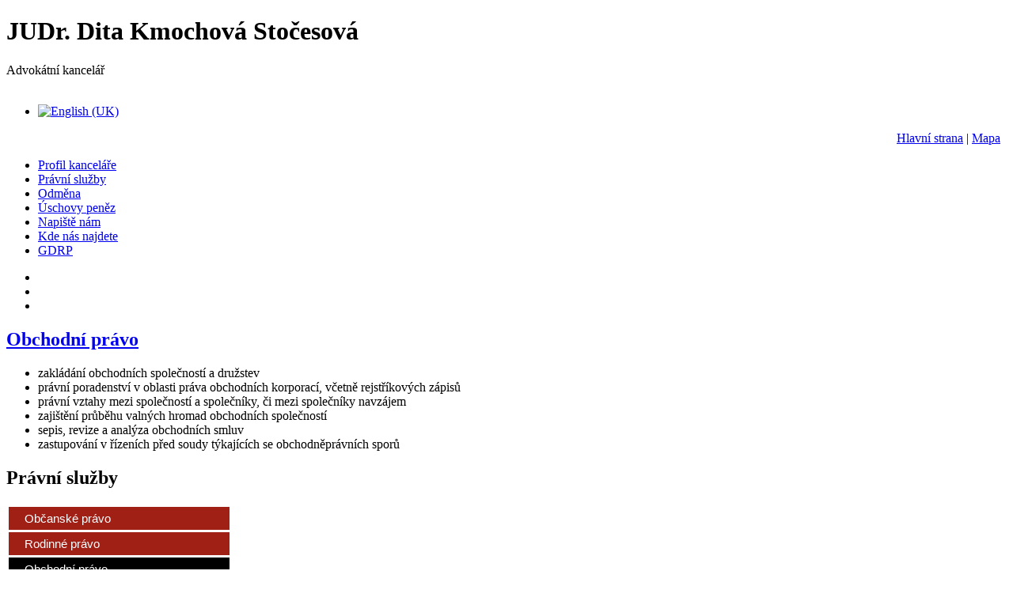

--- FILE ---
content_type: text/html; charset=utf-8
request_url: https://www.pravnizastupce.eu/cs/judr-dita-stocesova/obchodni-pravo
body_size: 5892
content:
<!doctype html>
<html xml:lang="cs-cz" lang="cs-cz" >
<head>
		<meta name="viewport" content="width=device-width, initial-scale=1.0">
		
    <base href="https://www.pravnizastupce.eu/cs/judr-dita-stocesova/obchodni-pravo" />
	<meta http-equiv="content-type" content="text/html; charset=utf-8" />
	<meta name="keywords" content="obchodních, společností, společníky, v&amp;nbsp, mezi, zakládání, smluv
zastupování, revize, analýza, před, řízeních, hromad, soudy, týkajících, obchodněprávních" />
	<meta name="author" content="Absolutus CZ | www.absolutus.cz" />
	<meta name="description" content="zakládání obchodních společností a družstev
právní poradenství v&amp;nbsp;oblasti práva obchodních korporací, včetně rejstříkových zápisů
právní vztahy mezi společností a společníky, či mezi společníky navzájem
zajištění průběhu valných hromad" />
	<meta name="generator" content="Joomla! - Open Source Content Management" />
	<title>Obchodní právo</title>
	<link href="/favicon.ico" rel="shortcut icon" type="image/vnd.microsoft.icon" />
	<link href="/plugins/system/jce/css/content.css?0f6bf9301a694f557609731e02823a20" rel="stylesheet" type="text/css" />
	<link href="/libraries/gantry/css/grid-responsive.css" rel="stylesheet" type="text/css" />
	<link href="/templates/gantry/css-compiled/bootstrap.css" rel="stylesheet" type="text/css" />
	<link href="/templates/gantry/css-compiled/master-a818b8be8c04b5c6f87012cac01b7e61.css" rel="stylesheet" type="text/css" />
	<link href="/templates/gantry/css-compiled/mediaqueries.css" rel="stylesheet" type="text/css" />
	<link href="/templates/gantry/css/gantry-custom.css" rel="stylesheet" type="text/css" />
	<link href="https://www.pravnizastupce.eu/modules/mod_jux_ken_burns_slideshow/assets/css/style.css" rel="stylesheet" type="text/css" />
	<link href="/media/mod_falang/css/template.css" rel="stylesheet" type="text/css" />
	<link href="/templates/gantry/css-compiled/menu-6f4586d70ba5710f300b055098f26819.css" rel="stylesheet" type="text/css" />
	<style type="text/css">

	</style>
	<script type="application/json" class="joomla-script-options new">{"csrf.token":"5e511fb5e7d609e05641bc416e4af3d1","system.paths":{"root":"","base":""}}</script>
	<script src="/media/jui/js/jquery.min.js?0f6bf9301a694f557609731e02823a20" type="text/javascript"></script>
	<script src="/media/jui/js/jquery-noconflict.js?0f6bf9301a694f557609731e02823a20" type="text/javascript"></script>
	<script src="/media/jui/js/jquery-migrate.min.js?0f6bf9301a694f557609731e02823a20" type="text/javascript"></script>
	<script src="/media/system/js/caption.js?0f6bf9301a694f557609731e02823a20" type="text/javascript"></script>
	<script src="/libraries/gantry/js/browser-engines.js" type="text/javascript"></script>
	<script src="/templates/gantry/js/rokmediaqueries.js" type="text/javascript"></script>
	<script src="/media/system/js/mootools-core.js?0f6bf9301a694f557609731e02823a20" type="text/javascript"></script>
	<script src="/media/system/js/core.js?0f6bf9301a694f557609731e02823a20" type="text/javascript"></script>
	<script src="/media/system/js/mootools-more.js?0f6bf9301a694f557609731e02823a20" type="text/javascript"></script>
	<script src="/modules/mod_roknavmenu/themes/default/js/rokmediaqueries.js" type="text/javascript"></script>
	<script src="/modules/mod_roknavmenu/themes/default/js/sidemenu.js" type="text/javascript"></script>
	<script type="text/javascript">
jQuery(window).on('load',  function() {
				new JCaption('img.caption');
			});
	</script>
	<!-- start - swMenuPro 10.0_J2.5-J3.0 javascript and CSS links -->
<script type="text/javascript" src="https://www.pravnizastupce.eu/modules/mod_swmenupro/js/DropDownMenuX2.js"></script>

<style type='text/css'>
<!--
#outertable118 table,
#outertable118 tr,
#outertable118 td,
#menu118 table,
#menu118 tr,
#menu118 td{
border:0 !important ; 
}
#outerwrap118 {
 top: 0px  ; 
 left: 0px; 
background-image:none ;
 display: block; 
 position: relative ; 
 z-index: 199; 
}
.ddmx118 a.item1,
.ddmx118 a.item1:hover,
.ddmx118 a.item1-active,
.ddmx118 a.item1-active:hover {
 padding-top: 6px ;
 padding-right: 140px ;
 padding-bottom: 6px ;
 padding-left: 20px ;
 font-size: 15px  ; 
 font-family: Arial, Helvetica, sans-serif  ; 
 text-align: left  ; 
 font-weight: normal  ; 
 color: #FFFFFF  ; 
 font-style: normal ;
 text-decoration: none ;
 text-transform: none ;
 display: block; 
 white-space: nowrap; 
 position: relative !important; 
 z-index: 200; 
 margin-bottom: 3px ;
background-image:none ;
 background-color: #A12016  ; 
}
.ddmx118 td.item11.last a.item1-active,
.ddmx118 td.item11.last a.item1 {
}
.ddmx118 a.item1-active,
.ddmx118 a.item1-active:hover ,
.ddmx118 a.item1:hover{
 white-space: nowrap; 
 background-color: #000000  ; 
background-image:none ;
}
.ddmx118 .item11:hover,
.ddmx118 .item11.acton:hover,
.ddmx118 .item11.last:hover,
.ddmx118 .item11.acton a.item1,
.ddmx118 .item11.acton a:hover,
.ddmx118 .item11 a:hover,
.ddmx118 .item11.last a:hover,
.ddmx118 a.item1-active,
.ddmx118 a.item1-active:hover {
 color: #FFFFFF  ; 
}
.ddmx118 .acton a.item1-active,
.ddmx118 .acton a.item1:hover,
.ddmx118 .acton a.item1 {
 white-space: nowrap; 
background-image:none ;
 background-color: #000000 ; 
 color: #FFFFFF !important ; 
}
.ddmx118 a.item2,
.ddmx118 a.item2:hover,
.ddmx118 a.item2-active,
.ddmx118 a.item2-active:hover {
 padding-top: 9px;
 padding-right: 28px;
 padding-bottom: 10px;
 padding-left: 15px;
 font-size: 15px  ; 
 font-family: Arial, Helvetica, sans-serif ; 
 text-align: left  ; 
 font-weight: normal  ; 
 font-style: normal ;
 text-decoration: none ;
 text-transform: none ;
 display: block; 
 white-space: nowrap ; 
 position: relative; 
 z-index:1000; 
}
.ddmx118 a.item2-active ,
.ddmx118 a.item2 {
background-image:none ;
 background-color: #3F8296  ; 
 color: #FFFFFF  ; 
}
.ddmx118 a.item2-active.last,
.ddmx118 a.item2.last {
 z-index:500; 
}
.ddmx118 a.item2-active.first,
.ddmx118 a.item2.first {
}
.ddmx118 a.item2-active.first.last,
.ddmx118 a.item2.first.last {
}
.ddmx118 .section a.item2:hover,
.ddmx118 a.item2-active,
.ddmx118 a.item2-active:hover {
background-image:none !important;
 background-color: #334787  ; 
 color: #FFFFFF !important ; 
}
.ddmx118 .section {
 position: absolute; 
 visibility: hidden; 
 display: block ; 
 z-index: -1; 
}
.ddmx118 .item11.acton.last .item1 img.seq2,
.ddmx118 .item11.acton .item1 img.seq2,
.ddmx118 img.seq1
{
 display:    inline; 
}
.ddmx118 a.item1:hover img.seq2,
.ddmx118 a.item1-active img.seq2,
.ddmx118 a.item1-active:hover img.seq2,
.ddmx118 a.item2:hover img.seq2,
.ddmx118 a.item2-active img.seq2,
.ddmx118 a.item2-active:hover img.seq2
{
 display:    inline; 
}
.ddmx118 img.seq2,
.ddmx118 .item11.acton.last .item1 img.seq1,
.ddmx118 .item11.acton .item1 img.seq1,
.ddmx118 a.item2:hover img.seq1,
.ddmx118 a.item2-active img.seq1,
.ddmx118 a.item2-active:hover img.seq1,
.ddmx118 a.item1:hover img.seq1,
.ddmx118 a.item1-active img.seq1,
.ddmx118 a.item1-active:hover img.seq1
{
 display:   none; 
}
* html .ddmx118 td { position: relative; } /* ie 5.0 fix */
.ddmx118 .item2-active img,
.ddmx118 .item2 img,
.ddmx118 .item1-active img,
.ddmx118 .item1 img{
 border:none;
}

-->
</style>

<!--end swMenuPro CSS and Javascript-->
	<script type="text/javascript">jQuery.noConflict();</script>
	<link rel="alternate" href="https://www.pravnizastupce.eu/cs/judr-dita-stocesova/obchodni-pravo" hreflang="cs-CZ" />
	<link rel="alternate" href="https://www.pravnizastupce.eu/cs/judr-dita-stocesova/obchodni-pravo" hreflang="x-default" />
	<link rel="alternate" href="https://www.pravnizastupce.eu/en/judr-dita-stocesova/commercial-law" hreflang="en-GB" />
    
<link href="/favicon.ico" rel="shortcut icon" type="image/x-icon" />
<meta name="author" content="Absolutus CZ | www.absolutus.cz" />        
    
    
    
</head>
<body  class="logo-type-gantry headerstyle-dark font-family-helvetica font-size-is-default menu-type-dropdownmenu menu-dropdownmenu-position-header-b layout-mode-responsive col12">
    			<div id="rt-transition">
		<div id="rt-mainbody-surround">
						<div id="rt-feature">
				<div class="rt-container">
					<div class="rt-grid-4 rt-alpha">
    		

<div class="custom"  >
	<h1 class="logo">JUDr. Dita Kmochová Stočesová</h1>
<div class="logo2">Advokátní kancelář</div>
<div>&nbsp;</div></div>
	
</div>
<div class="rt-grid-8 rt-omega">
    		<div class="mod-languages">

	<ul class="lang-block">
	        
        <!-- >>> [FREE] >>> -->
                <!-- <<< [FREE] <<< -->
	        
        <!-- >>> [FREE] >>> -->
                    <li class="" dir="ltr">
                                    <a href="/en/judr-dita-stocesova/commercial-law">
                                                    <img src="/media/mod_falang/images/en.gif" alt="English (UK)" title="English (UK)" />                                            </a>
                            </li>
                <!-- <<< [FREE] <<< -->
		</ul>

</div>
			

<div class="custom"  >
	<div class="pic2">
<p style="text-align: right;"><a href="http://www.pravnizastupce.eu/index.php" title="právní zástupce">Hlavní strana</a> | <a href="https://maps.google.cz/maps?q=Bulharsk%C3%A1+588%2F1&amp;hl=cs&amp;ie=UTF8&amp;ll=50.071671,14.456763&amp;spn=0.006025,0.015846&amp;sll=49.803763,15.474913&amp;sspn=6.205236,16.226807&amp;hnear=Bulharsk%C3%A1+588%2F1,+101+00+Praha&amp;t=m&amp;z=17&amp;brcurrent=5,0,1" target="_blank" rel="noopener" title="mapa">Mapa</a>&nbsp;&nbsp;<a href="https://maps.google.cz/maps?q=Bulharsk%C3%A1+588%2F1&amp;hl=cs&amp;ie=UTF8&amp;ll=50.071671,14.456763&amp;spn=0.006025,0.015846&amp;sll=49.803763,15.474913&amp;sspn=6.205236,16.226807&amp;hnear=Bulharsk%C3%A1+588%2F1,+101+00+Praha&amp;t=m&amp;z=17&amp;brcurrent=5,0,1" target="_blank" rel="noopener" title="mapa"> </a></p>
</div></div>
			<div class="gf-menu-device-container responsive-type-panel"></div>
<ul class="gf-menu l1 " id="">
                    <li class="item492" >

            <a class="item" href="/cs/judr-dita-stocesova/o-kancelari-judr-dity-stocesove"  >

                                Profil kanceláře                            </a>


                    </li>
                            <li class="item538" >

            <a class="item" href="/cs/judr-dita-stocesova/poskytovane-pravni-sluzby"  >

                                Právní služby                            </a>


                    </li>
                            <li class="item520" >

            <a class="item" href="/cs/judr-dita-stocesova/odmena-advokata"  >

                                Odměna                            </a>


                    </li>
                            <li class="item539" >

            <a class="item" href="/cs/judr-dita-stocesova/advokatni-uschova-penez"  >

                                Úschovy peněz                            </a>


                    </li>
                            <li class="item524" >

            <a class="item" href="/npiste.html?lang=cs"  >

                                Napiště nám                            </a>


                    </li>
                            <li class="item523" >

            <a class="item" href="/cs/judr-dita-stocesova/kontakt-jak-se-k-nam-dostanete"  >

                                Kde nás najdete                            </a>


                    </li>
                            <li class="item766" >

            <a class="item" href="/cs/judr-dita-stocesova/gdrp"  >

                                GDRP                            </a>


                    </li>
            </ul>	
</div>
					<div class="clear"></div>
				</div>
			</div>
															<div id="rt-fullwidth">
						
<style>
	#juxslidershow-container1 .ws_bullets{
		display:none;
	}

	#juxslidershow-container1 .ws-title{
								top: 30px;
		left: 0;
						/**/
	}

	#juxslidershow-container1 .ws_bulframe div div{
		height:48px;
		overflow:visible;
		position:relative;
	}
	#juxslidershow-container1 .ws_bulframe div {
		left:0;
		overflow:hidden;
		position:relative;
		width:128px;
		background-color:#FFFFFF;
	}
</style>
<!-- Add custom css code -->
<div id="juxslidershow-container1"  class="">
	<div class="ws_images">
            <div class="overlay" style="position: absolute; top: 0; left: 0; width: 100%; height: 100%;z-index: 9;opacity: 0.7; background: url('https://www.pravnizastupce.eu/modules/mod_jux_ken_burns_slideshow/elements/assets/images/overlays/')"></div>
            <ul><li><a href="" target=""><img src="https://www.pravnizastupce.eu/images/slide1/01_copy.jpg" alt="" title=" " id="wows1_0"/></a></li><li><a href="" target=""><img src="https://www.pravnizastupce.eu/images/slide1/02s.jpg" alt="" title=" " id="wows1_1"/></a></li><li><a href="" target=""><img src="https://www.pravnizastupce.eu/images/slide1/03s.jpg" alt="" title=" " id="wows1_2"/></a></li></ul>
	</div>
	<div class="ws_bullets">
		<div><a href="" title="" target=""><img width="128" height="48" src="https://www.pravnizastupce.eu/images/slide1/01_copy.jpg" alt=""/>0</a><a href="" title="" target=""><img width="128" height="48" src="https://www.pravnizastupce.eu/images/slide1/02s.jpg" alt=""/>1</a><a href="" title="" target=""><img width="128" height="48" src="https://www.pravnizastupce.eu/images/slide1/03s.jpg" alt=""/>2</a></div>
	</div>
	<a href="#" class="ws_frame"></a>
<!--	<div class="ws_shadow"></div>-->
</div>
<script src="https://www.pravnizastupce.eu/modules/mod_jux_ken_burns_slideshow/assets/js/wowslider.js" type="text/javascript"></script>
<script src="https://www.pravnizastupce.eu/modules/mod_jux_ken_burns_slideshow/assets/js/script.js" type="text/javascript"></script>
<script>
	jQuery("#juxslidershow-container1").wowSlider({
		effect: "kenburns",
		prev: "",
		next: "",
		duration: 5000,
//		thumbRate: 0,
		delay: 9000,
//		width: ,
//		height: ,
		autoPlay: true,
		stopOnHover: false,
		loop: false,		
		caption: true,
		captionEffect: "fade",
		controls: false,
		onBeforeStep:  function (i, c) {
	        return (i + 1 + Math.floor((c - 1) * Math.random()))
	    },
		images:[{src:"https://www.pravnizastupce.eu/images/slide1/01_copy.jpg"},{src:"https://www.pravnizastupce.eu/images/slide1/01_copy.jpg",src:"https://www.pravnizastupce.eu/images/slide1/02s.jpg"},{src:"https://www.pravnizastupce.eu/images/slide1/01_copy.jpg",src:"https://www.pravnizastupce.eu/images/slide1/02s.jpg",src:"https://www.pravnizastupce.eu/images/slide1/03s.jpg"}]
	});
</script>	
					<div class="clear"></div>
				</div>
			         									<div class="rt-container">
		    		          
<div id="rt-main" class="sa3-mb9">
                <div class="rt-container">
                    <div class="rt-grid-9 rt-push-3">
                                                <div id="rt-content-top">
                                                    </div>
                                                						<div class="rt-block">
	                        <div id="rt-mainbody">
								<div class="component-content">
	                            	<article class="item-page" itemscope itemtype="http://schema.org/Article">
<meta itemprop="inLanguage" content="cs-CZ" />
	<h2 itemprop="name">
							<a href="/cs/judr-dita-stocesova/obchodni-pravo" itemprop="url"> Obchodní právo</a>
					</h2>
	







<div itemprop="articleBody">
	<ul>
<li>zakládání obchodních společností a družstev</li>
<li>právní poradenství v&nbsp;oblasti práva obchodních korporací, včetně rejstříkových zápisů</li>
<li>právní vztahy mezi společností a společníky, či mezi společníky navzájem</li>
<li>zajištění průběhu valných hromad obchodních společností</li>
<li>sepis, revize a analýza obchodních smluv</li>
<li>zastupování v&nbsp;řízeních před soudy týkajících se obchodněprávních sporů</li>
</ul></div>



	</article>



								</div>
	                        </div>
						</div>
                                                                    </div>
                                <div class="rt-grid-3 rt-pull-9">
                <div id="rt-sidebar-a">
                               <div class="rt-block ">
           	<div class="module-surround">
	           				<div class="module-title">
	                		<h2 class="title">Právní služby</h2>
			</div>
	                		                	<div class="module-content">
	                		
<!--swMenuPro10.0_J2.5-3+ gosumenu by http://www.swmenupro.com-->
<table  id="outertable118" align="left" class="outer"><tr><td><div id="outerwrap118">
<table cellspacing="0" border="0" cellpadding="0" id="menu118" class="ddmx118"  > 
<tr> 
<td class='item11'> 
<a href="/cs/judr-dita-stocesova/obcanske-pravo" class="item1">Občanské právo</a></td> 
</tr> 
<tr> 
<td class='item11'> 
<a href="/cs/judr-dita-stocesova/rodinne-pravo" class="item1">Rodinné právo</a></td> 
</tr> 
<tr> 
<td class='item11 acton'> 
<a href="/cs/judr-dita-stocesova/obchodni-pravo" class="item1">Obchodní právo</a></td> 
</tr> 
<tr> 
<td class='item11'> 
<a href="/cs/judr-dita-stocesova/insolvencni-pravo" class="item1">Insolvenční právo</a></td> 
</tr> 
<tr> 
<td class='item11'> 
<a href="/cs/judr-dita-stocesova/pracovni-pravo" class="item1">Pracovní právo</a></td> 
</tr> 
<tr> 
<td class='item11 last'> 
<a href="/cs/judr-dita-stocesova/pravo-nemovitosti" class="item1 last">Právo nemovitostí</a></td> 
</tr> 
</table></div></td></tr></table><hr style="display:block;clear:left;margin:-0.66em 0;visibility:hidden;" /> 
<script type="text/javascript">
<!--
function makemenu118(){
var ddmx118 = new DropDownMenuX('menu118');
ddmx118.type = 'vertical/right'; 
ddmx118.delay.show = 0;
ddmx118.iframename = 'ddmx118';
ddmx118.delay.hide =  100 ;
ddmx118.effect = 'fade';
ddmx118.position.levelX.left = 0;
ddmx118.position.levelX.top = 0;
ddmx118.position.level1.left = 0;
ddmx118.position.level1.top = 0; 
ddmx118.fixIeSelectBoxBug = false;
ddmx118.autoposition = true;
ddmx118.revealtype = 'hover';
ddmx118.init(); 
}
if ( typeof window.addEventListener != "undefined" )
window.addEventListener( "load", makemenu118, false );
else if ( typeof window.attachEvent != "undefined" ) { 
window.attachEvent( "onload", makemenu118 );
}
else {
if ( window.onload != null ) {
var oldOnload = window.onload;
window.onload = function ( e ) { 
oldOnload( e ); 
makemenu118() 
} 
}  
else  { 
window.onload = makemenu118();
} }
//--> 
</script>  
<script type="text/javascript">
<!--
//-->
</script>

<script type='text/javascript' >

</script>

<!--end swMenuPro menu module-->
	                	</div>
                	</div>
           </div>
	           <div class="rt-block ">
           	<div class="module-surround">
	           		                	<div class="module-content">
	                		

<div class="custom"  >
	<div><span><strong>JUDr. Dita Kmochová Stočesová</strong></span></div>
<div>+420 739 674 405</div>
<div><span><span id="cloak73fe7f7101be4a96d7fac175cff21a39">Tato e-mailová adresa je chráněna před spamboty. Pro její zobrazení musíte mít povolen Javascript.</span><script type='text/javascript'>
				document.getElementById('cloak73fe7f7101be4a96d7fac175cff21a39').innerHTML = '';
				var prefix = '&#109;a' + 'i&#108;' + '&#116;o';
				var path = 'hr' + 'ef' + '=';
				var addy73fe7f7101be4a96d7fac175cff21a39 = 'st&#111;c&#101;s&#111;v&#97;' + '&#64;';
				addy73fe7f7101be4a96d7fac175cff21a39 = addy73fe7f7101be4a96d7fac175cff21a39 + 'pr&#97;vn&#105;z&#97;st&#117;pc&#101;' + '&#46;' + '&#101;&#117;';
				var addy_text73fe7f7101be4a96d7fac175cff21a39 = 'st&#111;c&#101;s&#111;v&#97;' + '&#64;' + 'pr&#97;vn&#105;z&#97;st&#117;pc&#101;' + '&#46;' + '&#101;&#117;';document.getElementById('cloak73fe7f7101be4a96d7fac175cff21a39').innerHTML += '<a ' + path + '\'' + prefix + ':' + addy73fe7f7101be4a96d7fac175cff21a39 + '\'>'+addy_text73fe7f7101be4a96d7fac175cff21a39+'<\/a>';
		</script><strong><br /></strong></span></div>
<div>&nbsp;</div>
<div><span><strong>Advokátní kancelář:</strong></span><br />Bulharská 588/1<br />101 00 Praha 10</div>
<div>&nbsp;</div></div>
	                	</div>
                	</div>
           </div>
	
                </div>
            </div>

                    <div class="clear"></div>
                </div>
            </div>
		    	</div>
											</div>
	</div>
			<footer id="rt-footer-surround">
				<div id="rt-footer">
			<div class="rt-container">
				<div class="rt-grid-12 rt-alpha rt-omega">
               <div class="rt-block ">
           	<div class="module-surround">
	           		                	<div class="module-content">
	                		<ul class="nav menu mod-list">
<li class="item-518 default"><a href="/cs" >Úvod</a></li><li class="item-488"><a href="/cs/pravni-zastupce/odmena-advokata1" >Ceník</a></li><li class="item-489"><a href="/cs/pravni-zastupce/o-advokacii" >O advokacii</a></li><li class="item-490"><a href="/cs/pravni-zastupce/zajimave-odkazy" >Zajímavé odkazy</a></li><li class="item-526"><a href="/cs/pravni-zastupce/jak-se-k-nam-dostanete" >Jak se k nám dostanete</a></li></ul>
	                	</div>
                	</div>
           </div>
	
</div>
				<div class="clear"></div>
			</div>
		</div>
						<div id="rt-copyright">
			<div class="rt-container">
				<div class="rt-grid-12 rt-alpha rt-omega">
               <div class="rt-block ">
           	<div class="module-surround">
	           		                	<div class="module-content">
	                		

<div class="custom"  >
	<div style="text-align: left;">© Copyright 2013-<span id="copyright"> </span>
<script type="text/javascript">document.getElementById('copyright').appendChild(document.createTextNode(new Date().getFullYear()))</script>
,<a href="http://www.PravniZastupce.eu" title="právní zástupce">www.<strong>PravniZastupce</strong>.eu</a>, Všechna práva vyhrazena<strong>! <a href="http://www.absolutus.cz/" title="tvorba webových stránek">Tvorba webových stránek</a>, <strong>Absolutus.cz<a href="http://www.PravniZastupce.eu"><br /></a></strong> </strong></div></div>
	                	</div>
                	</div>
           </div>
	
</div>
				<div class="clear"></div>
			</div>
		</div>
			</footer>
			      
      <!-- Global site tag (gtag.js) - Google Analytics -->
<script async src="https://www.googletagmanager.com/gtag/js?id=UA-37772671-1"></script>
<script>
  window.dataLayer = window.dataLayer || [];
  function gtag(){dataLayer.push(arguments);}
  gtag('js', new Date());

  gtag('config', 'UA-37772671-1');
</script
  
  
<a href="https://www.toplist.cz"><script language="JavaScript" type="text/javascript">
<!--
document.write('<img src="https://toplist.cz/count.asp?id=1466471&logo=s&http='+
escape(document.referrer)+'&t='+escape(document.title)+
'&wi='+escape(window.screen.width)+'&he='+escape(window.screen.height)+'&cd='+
escape(window.screen.colorDepth)+'" width="14" height="14" border=0 alt="TOPlist" />');
//--></script><noscript><img src="https://toplist.cz/count.asp?id=1466471&logo=s" border="0"
alt="TOPlist" width="14" height="14" /></noscript></a
  
  
  
  
  
  
  
  
	</body>
</html>
